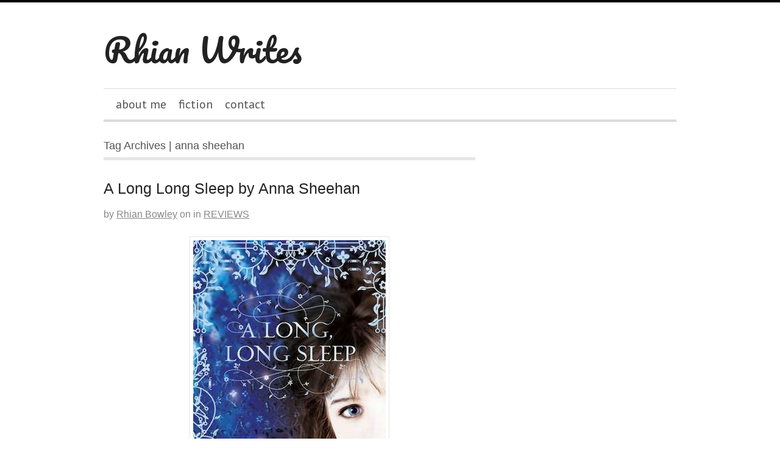

--- FILE ---
content_type: text/html; charset=UTF-8
request_url: https://www.rhianbowley.com/tag/anna-sheehan/
body_size: 35735
content:
<!DOCTYPE html>
<html lang="en-GB">
<head>
<meta name="google-site-verification" content="dvOGVaEQPg-HISz2Ek4F4k7daGe6-xbig02WntXrWyw" />
<meta charset="UTF-8" />
<title>anna sheehan Archives - Rhian Writes</title>
<meta http-equiv="Content-Type" content="text/html; charset=UTF-8" />
<link rel="stylesheet" type="text/css" href="https://www.rhianbowley.com/wp-content/themes/canvas/style.css" media="all" />
<link rel="pingback" href="https://www.rhianbowley.com/xmlrpc.php" />
<meta name="p:domain_verify" content="b3ec694b8c65b92317f0b71e244f2d58"/>
<meta name='robots' content='max-image-preview:large' />

<!-- This site is optimized with the Yoast SEO plugin v12.4 - https://yoast.com/wordpress/plugins/seo/ -->
<meta name="robots" content="noindex,follow"/>
<meta property="og:locale" content="en_GB" />
<meta property="og:type" content="object" />
<meta property="og:title" content="anna sheehan Archives - Rhian Writes" />
<meta property="og:url" content="https://www.rhianbowley.com/tag/anna-sheehan/" />
<meta property="og:site_name" content="Rhian Writes" />
<meta name="twitter:card" content="summary" />
<meta name="twitter:title" content="anna sheehan Archives - Rhian Writes" />
<meta name="twitter:site" content="@RhianBowley" />
<script type='application/ld+json' class='yoast-schema-graph yoast-schema-graph--main'>{"@context":"https://schema.org","@graph":[{"@type":"WebSite","@id":"https://www.rhianbowley.com/#website","url":"https://www.rhianbowley.com/","name":"Rhian Writes","publisher":{"@id":"https://www.rhianbowley.com/#/schema/person/"},"potentialAction":{"@type":"SearchAction","target":"https://www.rhianbowley.com/?s={search_term_string}","query-input":"required name=search_term_string"}},{"@type":"CollectionPage","@id":"https://www.rhianbowley.com/tag/anna-sheehan/#webpage","url":"https://www.rhianbowley.com/tag/anna-sheehan/","inLanguage":"en-GB","name":"anna sheehan Archives - Rhian Writes","isPartOf":{"@id":"https://www.rhianbowley.com/#website"}}]}</script>
<!-- / Yoast SEO plugin. -->

<link rel='dns-prefetch' href='//platform-api.sharethis.com' />
<link rel='dns-prefetch' href='//s.w.org' />
<link rel="alternate" type="application/rss+xml" title="Rhian Writes &raquo; Feed" href="http://feeds.feedburner.com/RhianBowleysBlog" />
<link rel="alternate" type="application/rss+xml" title="Rhian Writes &raquo; Comments Feed" href="https://www.rhianbowley.com/comments/feed/" />
<link rel="alternate" type="application/rss+xml" title="Rhian Writes &raquo; anna sheehan Tag Feed" href="https://www.rhianbowley.com/tag/anna-sheehan/feed/" />
<script type="text/javascript">
window._wpemojiSettings = {"baseUrl":"https:\/\/s.w.org\/images\/core\/emoji\/14.0.0\/72x72\/","ext":".png","svgUrl":"https:\/\/s.w.org\/images\/core\/emoji\/14.0.0\/svg\/","svgExt":".svg","source":{"concatemoji":"https:\/\/www.rhianbowley.com\/wp-includes\/js\/wp-emoji-release.min.js?ver=6.0.11"}};
/*! This file is auto-generated */
!function(e,a,t){var n,r,o,i=a.createElement("canvas"),p=i.getContext&&i.getContext("2d");function s(e,t){var a=String.fromCharCode,e=(p.clearRect(0,0,i.width,i.height),p.fillText(a.apply(this,e),0,0),i.toDataURL());return p.clearRect(0,0,i.width,i.height),p.fillText(a.apply(this,t),0,0),e===i.toDataURL()}function c(e){var t=a.createElement("script");t.src=e,t.defer=t.type="text/javascript",a.getElementsByTagName("head")[0].appendChild(t)}for(o=Array("flag","emoji"),t.supports={everything:!0,everythingExceptFlag:!0},r=0;r<o.length;r++)t.supports[o[r]]=function(e){if(!p||!p.fillText)return!1;switch(p.textBaseline="top",p.font="600 32px Arial",e){case"flag":return s([127987,65039,8205,9895,65039],[127987,65039,8203,9895,65039])?!1:!s([55356,56826,55356,56819],[55356,56826,8203,55356,56819])&&!s([55356,57332,56128,56423,56128,56418,56128,56421,56128,56430,56128,56423,56128,56447],[55356,57332,8203,56128,56423,8203,56128,56418,8203,56128,56421,8203,56128,56430,8203,56128,56423,8203,56128,56447]);case"emoji":return!s([129777,127995,8205,129778,127999],[129777,127995,8203,129778,127999])}return!1}(o[r]),t.supports.everything=t.supports.everything&&t.supports[o[r]],"flag"!==o[r]&&(t.supports.everythingExceptFlag=t.supports.everythingExceptFlag&&t.supports[o[r]]);t.supports.everythingExceptFlag=t.supports.everythingExceptFlag&&!t.supports.flag,t.DOMReady=!1,t.readyCallback=function(){t.DOMReady=!0},t.supports.everything||(n=function(){t.readyCallback()},a.addEventListener?(a.addEventListener("DOMContentLoaded",n,!1),e.addEventListener("load",n,!1)):(e.attachEvent("onload",n),a.attachEvent("onreadystatechange",function(){"complete"===a.readyState&&t.readyCallback()})),(e=t.source||{}).concatemoji?c(e.concatemoji):e.wpemoji&&e.twemoji&&(c(e.twemoji),c(e.wpemoji)))}(window,document,window._wpemojiSettings);
</script>
<style type="text/css">
img.wp-smiley,
img.emoji {
	display: inline !important;
	border: none !important;
	box-shadow: none !important;
	height: 1em !important;
	width: 1em !important;
	margin: 0 0.07em !important;
	vertical-align: -0.1em !important;
	background: none !important;
	padding: 0 !important;
}
</style>
	<link rel='stylesheet' id='wp-block-library-css'  href='https://www.rhianbowley.com/wp-includes/css/dist/block-library/style.min.css?ver=6.0.11' type='text/css' media='all' />
<style id='global-styles-inline-css' type='text/css'>
body{--wp--preset--color--black: #000000;--wp--preset--color--cyan-bluish-gray: #abb8c3;--wp--preset--color--white: #ffffff;--wp--preset--color--pale-pink: #f78da7;--wp--preset--color--vivid-red: #cf2e2e;--wp--preset--color--luminous-vivid-orange: #ff6900;--wp--preset--color--luminous-vivid-amber: #fcb900;--wp--preset--color--light-green-cyan: #7bdcb5;--wp--preset--color--vivid-green-cyan: #00d084;--wp--preset--color--pale-cyan-blue: #8ed1fc;--wp--preset--color--vivid-cyan-blue: #0693e3;--wp--preset--color--vivid-purple: #9b51e0;--wp--preset--gradient--vivid-cyan-blue-to-vivid-purple: linear-gradient(135deg,rgba(6,147,227,1) 0%,rgb(155,81,224) 100%);--wp--preset--gradient--light-green-cyan-to-vivid-green-cyan: linear-gradient(135deg,rgb(122,220,180) 0%,rgb(0,208,130) 100%);--wp--preset--gradient--luminous-vivid-amber-to-luminous-vivid-orange: linear-gradient(135deg,rgba(252,185,0,1) 0%,rgba(255,105,0,1) 100%);--wp--preset--gradient--luminous-vivid-orange-to-vivid-red: linear-gradient(135deg,rgba(255,105,0,1) 0%,rgb(207,46,46) 100%);--wp--preset--gradient--very-light-gray-to-cyan-bluish-gray: linear-gradient(135deg,rgb(238,238,238) 0%,rgb(169,184,195) 100%);--wp--preset--gradient--cool-to-warm-spectrum: linear-gradient(135deg,rgb(74,234,220) 0%,rgb(151,120,209) 20%,rgb(207,42,186) 40%,rgb(238,44,130) 60%,rgb(251,105,98) 80%,rgb(254,248,76) 100%);--wp--preset--gradient--blush-light-purple: linear-gradient(135deg,rgb(255,206,236) 0%,rgb(152,150,240) 100%);--wp--preset--gradient--blush-bordeaux: linear-gradient(135deg,rgb(254,205,165) 0%,rgb(254,45,45) 50%,rgb(107,0,62) 100%);--wp--preset--gradient--luminous-dusk: linear-gradient(135deg,rgb(255,203,112) 0%,rgb(199,81,192) 50%,rgb(65,88,208) 100%);--wp--preset--gradient--pale-ocean: linear-gradient(135deg,rgb(255,245,203) 0%,rgb(182,227,212) 50%,rgb(51,167,181) 100%);--wp--preset--gradient--electric-grass: linear-gradient(135deg,rgb(202,248,128) 0%,rgb(113,206,126) 100%);--wp--preset--gradient--midnight: linear-gradient(135deg,rgb(2,3,129) 0%,rgb(40,116,252) 100%);--wp--preset--duotone--dark-grayscale: url('#wp-duotone-dark-grayscale');--wp--preset--duotone--grayscale: url('#wp-duotone-grayscale');--wp--preset--duotone--purple-yellow: url('#wp-duotone-purple-yellow');--wp--preset--duotone--blue-red: url('#wp-duotone-blue-red');--wp--preset--duotone--midnight: url('#wp-duotone-midnight');--wp--preset--duotone--magenta-yellow: url('#wp-duotone-magenta-yellow');--wp--preset--duotone--purple-green: url('#wp-duotone-purple-green');--wp--preset--duotone--blue-orange: url('#wp-duotone-blue-orange');--wp--preset--font-size--small: 13px;--wp--preset--font-size--medium: 20px;--wp--preset--font-size--large: 36px;--wp--preset--font-size--x-large: 42px;}.has-black-color{color: var(--wp--preset--color--black) !important;}.has-cyan-bluish-gray-color{color: var(--wp--preset--color--cyan-bluish-gray) !important;}.has-white-color{color: var(--wp--preset--color--white) !important;}.has-pale-pink-color{color: var(--wp--preset--color--pale-pink) !important;}.has-vivid-red-color{color: var(--wp--preset--color--vivid-red) !important;}.has-luminous-vivid-orange-color{color: var(--wp--preset--color--luminous-vivid-orange) !important;}.has-luminous-vivid-amber-color{color: var(--wp--preset--color--luminous-vivid-amber) !important;}.has-light-green-cyan-color{color: var(--wp--preset--color--light-green-cyan) !important;}.has-vivid-green-cyan-color{color: var(--wp--preset--color--vivid-green-cyan) !important;}.has-pale-cyan-blue-color{color: var(--wp--preset--color--pale-cyan-blue) !important;}.has-vivid-cyan-blue-color{color: var(--wp--preset--color--vivid-cyan-blue) !important;}.has-vivid-purple-color{color: var(--wp--preset--color--vivid-purple) !important;}.has-black-background-color{background-color: var(--wp--preset--color--black) !important;}.has-cyan-bluish-gray-background-color{background-color: var(--wp--preset--color--cyan-bluish-gray) !important;}.has-white-background-color{background-color: var(--wp--preset--color--white) !important;}.has-pale-pink-background-color{background-color: var(--wp--preset--color--pale-pink) !important;}.has-vivid-red-background-color{background-color: var(--wp--preset--color--vivid-red) !important;}.has-luminous-vivid-orange-background-color{background-color: var(--wp--preset--color--luminous-vivid-orange) !important;}.has-luminous-vivid-amber-background-color{background-color: var(--wp--preset--color--luminous-vivid-amber) !important;}.has-light-green-cyan-background-color{background-color: var(--wp--preset--color--light-green-cyan) !important;}.has-vivid-green-cyan-background-color{background-color: var(--wp--preset--color--vivid-green-cyan) !important;}.has-pale-cyan-blue-background-color{background-color: var(--wp--preset--color--pale-cyan-blue) !important;}.has-vivid-cyan-blue-background-color{background-color: var(--wp--preset--color--vivid-cyan-blue) !important;}.has-vivid-purple-background-color{background-color: var(--wp--preset--color--vivid-purple) !important;}.has-black-border-color{border-color: var(--wp--preset--color--black) !important;}.has-cyan-bluish-gray-border-color{border-color: var(--wp--preset--color--cyan-bluish-gray) !important;}.has-white-border-color{border-color: var(--wp--preset--color--white) !important;}.has-pale-pink-border-color{border-color: var(--wp--preset--color--pale-pink) !important;}.has-vivid-red-border-color{border-color: var(--wp--preset--color--vivid-red) !important;}.has-luminous-vivid-orange-border-color{border-color: var(--wp--preset--color--luminous-vivid-orange) !important;}.has-luminous-vivid-amber-border-color{border-color: var(--wp--preset--color--luminous-vivid-amber) !important;}.has-light-green-cyan-border-color{border-color: var(--wp--preset--color--light-green-cyan) !important;}.has-vivid-green-cyan-border-color{border-color: var(--wp--preset--color--vivid-green-cyan) !important;}.has-pale-cyan-blue-border-color{border-color: var(--wp--preset--color--pale-cyan-blue) !important;}.has-vivid-cyan-blue-border-color{border-color: var(--wp--preset--color--vivid-cyan-blue) !important;}.has-vivid-purple-border-color{border-color: var(--wp--preset--color--vivid-purple) !important;}.has-vivid-cyan-blue-to-vivid-purple-gradient-background{background: var(--wp--preset--gradient--vivid-cyan-blue-to-vivid-purple) !important;}.has-light-green-cyan-to-vivid-green-cyan-gradient-background{background: var(--wp--preset--gradient--light-green-cyan-to-vivid-green-cyan) !important;}.has-luminous-vivid-amber-to-luminous-vivid-orange-gradient-background{background: var(--wp--preset--gradient--luminous-vivid-amber-to-luminous-vivid-orange) !important;}.has-luminous-vivid-orange-to-vivid-red-gradient-background{background: var(--wp--preset--gradient--luminous-vivid-orange-to-vivid-red) !important;}.has-very-light-gray-to-cyan-bluish-gray-gradient-background{background: var(--wp--preset--gradient--very-light-gray-to-cyan-bluish-gray) !important;}.has-cool-to-warm-spectrum-gradient-background{background: var(--wp--preset--gradient--cool-to-warm-spectrum) !important;}.has-blush-light-purple-gradient-background{background: var(--wp--preset--gradient--blush-light-purple) !important;}.has-blush-bordeaux-gradient-background{background: var(--wp--preset--gradient--blush-bordeaux) !important;}.has-luminous-dusk-gradient-background{background: var(--wp--preset--gradient--luminous-dusk) !important;}.has-pale-ocean-gradient-background{background: var(--wp--preset--gradient--pale-ocean) !important;}.has-electric-grass-gradient-background{background: var(--wp--preset--gradient--electric-grass) !important;}.has-midnight-gradient-background{background: var(--wp--preset--gradient--midnight) !important;}.has-small-font-size{font-size: var(--wp--preset--font-size--small) !important;}.has-medium-font-size{font-size: var(--wp--preset--font-size--medium) !important;}.has-large-font-size{font-size: var(--wp--preset--font-size--large) !important;}.has-x-large-font-size{font-size: var(--wp--preset--font-size--x-large) !important;}
</style>
<link rel='stylesheet' id='wp-date-remover-css'  href='https://www.rhianbowley.com/wp-content/plugins/wp-date-remover/public/css/wp-date-remover-public.css?ver=1.0.0' type='text/css' media='all' />
<script type='text/javascript' src='https://www.rhianbowley.com/wp-includes/js/jquery/jquery.min.js?ver=3.6.0' id='jquery-core-js'></script>
<script type='text/javascript' src='https://www.rhianbowley.com/wp-includes/js/jquery/jquery-migrate.min.js?ver=3.3.2' id='jquery-migrate-js'></script>
<script type='text/javascript' src='https://www.rhianbowley.com/wp-content/plugins/wp-date-remover/public/js/wp-date-remover-public.js?ver=1.0.0' id='wp-date-remover-js'></script>
<script type='text/javascript' src='//platform-api.sharethis.com/js/sharethis.js#product=ga&#038;property=62fe7314f4696f0019bda212' id='googleanalytics-platform-sharethis-js'></script>
<script type='text/javascript' src='https://www.rhianbowley.com/wp-content/themes/canvas/includes/js/slides.min.jquery.js?ver=6.0.11' id='widgetSlider-js'></script>
<script type='text/javascript' src='https://www.rhianbowley.com/wp-content/themes/canvas/includes/js/feedback.js?ver=6.0.11' id='woo-feedback-js'></script>
<script type='text/javascript' src='https://www.rhianbowley.com/wp-content/themes/canvas/includes/js/general.js?ver=6.0.11' id='general-js'></script>
<link rel="https://api.w.org/" href="https://www.rhianbowley.com/wp-json/" /><link rel="alternate" type="application/json" href="https://www.rhianbowley.com/wp-json/wp/v2/tags/114" /><link rel="EditURI" type="application/rsd+xml" title="RSD" href="https://www.rhianbowley.com/xmlrpc.php?rsd" />
<link rel="wlwmanifest" type="application/wlwmanifest+xml" href="https://www.rhianbowley.com/wp-includes/wlwmanifest.xml" /> 
<meta name="generator" content="WordPress 6.0.11" />

	<script type="text/javascript" src="http://www.google.com/jsapi"></script>
	<script type="text/javascript">
		var arrAffiliates = {
			'com'   : '',
			'co.uk'	: 'writingislove-21',
			'de'	: '',
			'fr'	: '',
			'ca'	: '',
			'co.jp'	: '',
			'jp'	: '',
			'it'	: '',
			'cn'	: '',
			'es'	: '',
			'in'	: ''
		};
		var strUrlAjax = 'https://www.rhianbowley.com/wp-content/plugins/amazon-affiliate-link-localizer/ajax.php';
	</script>
	<script type="text/javascript" src="https://www.rhianbowley.com/wp-content/plugins/amazon-affiliate-link-localizer/js/amazon_linker.min.js?v=1.9"></script>
<!-- Theme version -->
<meta name="generator" content="Canvas 4.7.9" />
<meta name="generator" content="WooFramework 5.3.12" />

<!-- Woo Custom Styling -->
<style type="text/css">
#logo .site-title, #logo .site-description { display:block; }
body {background-color:#FFF;background-repeat:repeat;background-position:top center;border-top:4px solid #000000;}
#header {background-repeat:no-repeat;background-position:top center;margin-top:0px;margin-bottom:0px;padding-top:40px;padding-bottom:30px;border:0px solid ;}
#logo .site-title a {font:normal 54px/1em 'Pacifico', arial, sans-serif;color:#222222;}
#logo .site-description {font:normal 20px/1em 'PT Sans', arial, sans-serif;color:#999999;}
body, p { font:normal 14px/1.5em "Times New Roman", serif;color:#555555; }
h1 { font:normal 28px/1.5em 'PT Serif', arial, sans-serif;color:#222222; }h2 { font:normal 24px/1.5em 'PT Serif', arial, sans-serif;color:#222222; }h3 { font:normal 20px/1.5em 'PT Serif', arial, sans-serif;color:#222222; }h4 { font:normal 16px/1.5em 'PT Serif', arial, sans-serif;color:#222222; }h5 { font:normal 14px/1.5em 'PT Serif', arial, sans-serif;color:#222222; }h6 { font:normal 12px/1.5em 'PT Serif', arial, sans-serif;color:#222222; }
.post .title, .page .title, .post .title a:link, .post .title a:visited, .page .title a:link, .page .title a:visited {font:normal 25px/1.2em "Helvetica Neue", Helvetica, sans-serif;color:#222222;}
.post-meta { font:normal 16px/1.5em "Helvetica Neue", Helvetica, sans-serif;color:#868686; }
.entry, .entry p{ font:normal 16px/1.5em Arial, sans-serif;color:#000000; }
.post-more {font:normal 12px/1.5em "Helvetica Neue", Helvetica, sans-serif;color:#868686;border-top:4px solid #e6e6e6;border-bottom:1px solid #e6e6e6;}
#post-author, #connect {border-top:1px solid #e6e6e6;border-bottom:4px solid #e6e6e6;background-color:#fff}
.nav-entries, .wp-pagenavi, .woo-pagination {border-top:1px solid #e6e6e6;border-bottom:4px solid #e6e6e6; padding: 12px 0px; }
.nav-entries a, .wp-pagenavi a:link, .wp-pagenavi a:visited, .wp-pagenavi .current, .wp-pagenavi .on, .wp-pagenavi a:hover, .wp-pagenavi span.extend, .wp-pagenavi span.pages, .woo-pagination { font:normal 12px/1em "Helvetica Neue", Helvetica, sans-serif;color:#777777; }
.wp-pagenavi a:link, .wp-pagenavi a:visited, .woo-pagination a, .woo-pagination a:hover, .wp-pagenavi span.extend, .wp-pagenavi span.pages, .wp-pagenavi span.current {color:#777777!important}
.widget h3 {font:normal 16px/1.5em PT Sans;color:#555555;border-bottom:3px solid #fff;}
.widget_recent_comments li, #twitter li { border-color: #fff;}
.widget p, .widget .textwidget { font:normal 16px/1.5em 'PT Sans', arial, sans-serif;color:#555555; }
.widget {font:normal 16px/1.5em PT Sans;color:#555555;border-radius:0px;-moz-border-radius:0px;-webkit-border-radius:0px;}
#tabs .inside li a { font:bold 16px/1.5em 'Abel', arial, sans-serif;color:#555555; }
#tabs .inside li span.meta, #tabs ul.wooTabs li a { font:normal 14px/1.5em 'Abel', arial, sans-serif;color:#777777; }
.nav a, #navigation ul.rss a { font:normal 20px/1em 'PT Sans', arial, sans-serif;color:#555555; }
#navigation {border-top:1px solid #dbdbdb;border-bottom:4px solid #dbdbdb;border-left:0px solid #dbdbdb;border-right:0px solid #dbdbdb;border-radius:0px; -moz-border-radius:0px; -webkit-border-radius:0px;}
#top .nav a { font:normal 14px/1em 'Droid Sans', arial, sans-serif;color:#ddd; }
#footer, #footer p { font:normal 14px/1em 'PT Sans', arial, sans-serif;color:#777777; }
#footer {border-top:4px solid #dbdbdb;border-bottom:0px solid ;border-left:0px solid ;border-right:0px solid ;border-radius:0px; -moz-border-radius:0px; -webkit-border-radius:0px;}
.magazine #loopedSlider .content h2.title a { font:bold 24px/1em 'Abel', arial, sans-serif;color:#ffffff; }
.magazine #loopedSlider .content .excerpt p { font:normal 12px/1.5em Arial, sans-serif;color:#cccccc; }
.business #loopedSlider .content h2 { font:bold 24px/1em Arial, sans-serif;color:#ffffff; }
.business #loopedSlider .content h2.title a { font:bold 24px/1em Arial, sans-serif;color:#ffffff; }
#wrapper .business #loopedSlider .content p { font:normal 12px/1.5em Arial, sans-serif;color:#cccccc; }
.archive_header { font:normal 18px/1em "Helvetica Neue", Helvetica, sans-serif;color:#555555;border-bottom:5px solid #e6e6e6;}
.archive_header .catrss { display:none; }
</style>
<!-- /Woo Custom Styling -->


<!-- Google Webfonts -->
<link href="https://fonts.googleapis.com/css?family=PT+Serif:r,b,i,bi|Droid+Sans:r,b|Pacifico|PT+Sans:r,b,i,bi|Abel" rel="stylesheet" type="text/css" />
<script>
(function() {
	(function (i, s, o, g, r, a, m) {
		i['GoogleAnalyticsObject'] = r;
		i[r] = i[r] || function () {
				(i[r].q = i[r].q || []).push(arguments)
			}, i[r].l = 1 * new Date();
		a = s.createElement(o),
			m = s.getElementsByTagName(o)[0];
		a.async = 1;
		a.src = g;
		m.parentNode.insertBefore(a, m)
	})(window, document, 'script', 'https://google-analytics.com/analytics.js', 'ga');

	ga('create', 'UA-22147072-4', 'auto');
			ga('send', 'pageview');
	})();
</script>
<link rel="icon" href="https://www.rhianbowley.com/wp-content/uploads/2011/10/2018/11/cropped-30008489103_496a0267ba_z-32x32.jpg" sizes="32x32" />
<link rel="icon" href="https://www.rhianbowley.com/wp-content/uploads/2011/10/2018/11/cropped-30008489103_496a0267ba_z-192x192.jpg" sizes="192x192" />
<link rel="apple-touch-icon" href="https://www.rhianbowley.com/wp-content/uploads/2011/10/2018/11/cropped-30008489103_496a0267ba_z-180x180.jpg" />
<meta name="msapplication-TileImage" content="https://www.rhianbowley.com/wp-content/uploads/2011/10/2018/11/cropped-30008489103_496a0267ba_z-270x270.jpg" />

<!-- Woo Shortcodes CSS -->
<link href="https://www.rhianbowley.com/wp-content/themes/canvas/functions/css/shortcodes.css" rel="stylesheet" type="text/css" />

<!-- Custom Stylesheet -->
<link href="https://www.rhianbowley.com/wp-content/themes/canvas/custom.css" rel="stylesheet" type="text/css" />
	<script async src="//pagead2.googlesyndication.com/pagead/js/adsbygoogle.js"></script>
<script>
  (adsbygoogle = window.adsbygoogle || []).push({
    google_ad_client: "ca-pub-2094810453751025",
    enable_page_level_ads: true
  });
</script>
	<!-- MailerLite Universal -->
<script>
    (function(w,d,e,u,f,l,n){w[f]=w[f]||function(){(w[f].q=w[f].q||[])
    .push(arguments);},l=d.createElement(e),l.async=1,l.src=u,
    n=d.getElementsByTagName(e)[0],n.parentNode.insertBefore(l,n);})
    (window,document,'script','https://assets.mailerlite.com/js/universal.js','ml');
    ml('account', '61166');
</script>
<!-- End MailerLite Universal -->
</head>
<body class="archive tag tag-anna-sheehan tag-114 chrome two-col-left width-940 two-col-left-940">
<div id="wrapper">        
	    
	<div id="header" class="col-full">
 		
		       
		<div id="logo">
		<span class="site-title"><a href="https://www.rhianbowley.com/">Rhian Writes</a></span>
		</div><!-- /#logo -->
	       
		       
	</div><!-- /#header -->
		<div id="navigation" class="col-full">
				<ul id="main-nav" class="nav fl"><li id="menu-item-1332" class="menu-item menu-item-type-post_type menu-item-object-page menu-item-home menu-item-1332"><a href="https://www.rhianbowley.com/">about me</a></li>
<li id="menu-item-3592" class="menu-item menu-item-type-post_type menu-item-object-page menu-item-3592"><a href="https://www.rhianbowley.com/fiction/">fiction</a></li>
<li id="menu-item-52" class="menu-item menu-item-type-post_type menu-item-object-page menu-item-52"><a href="https://www.rhianbowley.com/contact-me/">contact</a></li>
</ul>	
	</div><!-- /#navigation -->

      
    <!-- #content Starts -->
	    <div id="content" class="col-full">
    
    	<div id="main-sidebar-container">    
		
            <!-- #main Starts -->
                        <div id="main" class="col-left">
            	
			<span class="archive_header">Tag Archives | anna sheehan</span>
<div class="fix"></div>

<div class="post-380 post type-post status-publish format-aside hentry category-reviews tag-a-long-long-sleep tag-anna-sheehan tag-blog tag-book tag-book-review tag-books tag-briar-rose tag-british-fantasy-society tag-fantasy tag-gollancz tag-review tag-rhian-bowley tag-sleeping-beauty tag-stasis tag-writer tag-writing tag-yonder post_format-post-format-aside">
<h2 class="title"><a href="https://www.rhianbowley.com/2011/10/a-long-long-sleep-by-anna-sheehan/" rel="bookmark" title="A Long Long Sleep by Anna Sheehan">A Long Long Sleep by Anna Sheehan</a></h2><div class="post-meta"><span class="small">By</span> <span class="author vcard"><span class="fn"><a href="https://www.rhianbowley.com/author/rhibo/" title="Posts by Rhian Bowley" rel="author">Rhian Bowley</a></span></span> <span class="small">on</span> <abbr class="date time published" title=""></abbr>  <span class="small">in</span> <span class="categories"><a href="https://www.rhianbowley.com/category/reviews/">reviews</a></span>   </div>
	<div class="entry">
	    <p><a href="http://www.britishfantasysociety.co.uk/news/a-long-long-sleep-by-anna-sheehan-book-review/"><img class="aligncenter size-full wp-image-381" title="cover of A Long Long Sleep by Anna Sheehan" src="https://www.rhianbowley.com/wp-content/uploads/2011/10/Long-Long-Sleep.jpg" alt="cover of A Long Long Sleep by Anna Sheehan" width="316" height="482" /></a>Reviewed for the British Fantasy Society, on their site now. I really enjoyed this one. Here&#8217;s a sneak peek of the review &#8211;</p>
<p><span style="color: #000000;">In the future Sleeping Beauty wakes up, leaves her stasis chamber and tries to piece together how she was left alone for 60 years. She is now the sole heiress to a massive interplanetary corporation and has celebrity status. But high school is difficult for the best of us&#8230;</span> <a href="http://www.britishfantasysociety.co.uk/news/a-long-long-sleep-by-anna-sheehan-book-review/" target="_blank">Click for full review</a></p>
	</div><!-- /.entry -->
	<div class="fix"></div>
		<div class="post-more">   
			<span class="post-comments comments"><a href="https://www.rhianbowley.com/2011/10/a-long-long-sleep-by-anna-sheehan/#respond">Comments { 0 }</a></span>		</div>                        	
	</div><!-- /.post -->
<div class="post-197 post type-post status-publish format-aside has-post-thumbnail hentry category-music category-words category-writing tag-angry-robot tag-anna-sheehan tag-blog tag-book tag-british-fantasy-society tag-cookies tag-fantasy tag-long-long-sleep tag-lost-girl tag-lou-morgan tag-ppk tag-reading tag-rhian-bowley tag-roil tag-star-wars-tango tag-tilly-and-the-wall tag-trent-jamieson tag-uk tag-unabridged-chick tag-writer tag-writing post_format-post-format-aside">
<h2 class="title"><a href="https://www.rhianbowley.com/2011/09/quick-quick-slow/" rel="bookmark" title="Quick Quick Slow">Quick Quick Slow</a></h2><div class="post-meta"><span class="small">By</span> <span class="author vcard"><span class="fn"><a href="https://www.rhianbowley.com/author/rhibo/" title="Posts by Rhian Bowley" rel="author">Rhian Bowley</a></span></span> <span class="small">on</span> <abbr class="date time published" title=""></abbr>  <span class="small">in</span> <span class="categories"><a href="https://www.rhianbowley.com/category/music/">music</a>, <a href="https://www.rhianbowley.com/category/words/">words</a>, <a href="https://www.rhianbowley.com/category/writing/">writing</a></span>   </div>
	<div class="entry">
	    <p style="text-align: center;"><img loading="lazy" class="aligncenter  wp-image-267" title="up with people" src="https://www.rhianbowley.com/wp-content/uploads/2011/09/4643175962_e417425583_z.jpg" alt="feet to fast for shutter to catch" width="512" height="350" srcset="https://www.rhianbowley.com/wp-content/uploads/2011/10/2011/09/4643175962_e417425583_z.jpg 640w, https://www.rhianbowley.com/wp-content/uploads/2011/10/2011/09/4643175962_e417425583_z-300x205.jpg 300w" sizes="(max-width: 512px) 100vw, 512px" />I&#8217;ve not yet finished the draft I thought I&#8217;d be done with last month, but I have had some great &#8216;ping!&#8217;s about what this middle section needs. Insights that help change it from &#8216;<em>and then, after The Beginning, they decide to go Slay The Baddies, uncovering (and solving) a Mystery in the process, which leads nicely to The End</em>&#8216; to something with more substance &#8211; less of a service-station stop en route to the end, more of a village in its own right.</p>
<p>I wonder if I&#8217;d have got those pings if I&#8217;d hurtled through the draft at the pace I&#8217;d intended? Yes, I probably would. Going slower got my brain composting some stuff and working on some neat revelations, but had I gone faster and &#8211; crucially &#8211; worked every day, I&#8217;d have been so submerged in the story that the same revelations would have come and probably been signposted more clearly. No justification for slackening the pace, sadly, but good to know that both speeds still get me the same story.</p>
<p>My reading&#8217;s going much more swiftly, what a surprise, eh? I loved A Long Long Sleep, by Anna Sheehan, despite a slow start, and stayed up late to finish it. Review for the BFS to come. I was angry and disappointed by The Magician King; Fillory sounded like my kind of place til I realised that all Grossman&#8217;s strong female characters meet terrible ends (or are, like Janet, left on P.27 and never seen again). Audra at Unabridged Chick puts it well &#8211;</p>
<blockquote><p><em>&#8216;I don&#8217;t mind darker themes and I don&#8217;t mind a harder edge to my fantasy &#8212; but I want it doled out in equal part.  Sparing all the male magicians while making the women all victims is frustrating, and whatever pay out comes at the end never feels enough to make the violence okay.  It&#8217;s disappointing and frustrating and frankly, feels cheap.  </em></p></blockquote>
<p>Her review is <a href="http://unabridged-expression.blogspot.com/2011/08/magician-king-by-lev-grossman_09.html" target="_blank">here</a> and my review for the British Fantasy Society is linked to <a href="http://www.britishfantasysociety.co.uk/books/the_magician_king_by_lev_grossman_book_review/" target="_blank">here</a>.</p>
<p>Talking of the BFS &#8211; it&#8217;s FantasyCon this month! It&#8217;s the first one I&#8217;m attending, and I&#8217;m very excited. Thank you to Lou Morgan for writing a newbie A-Z &#8211; check it out on her blog <a href="http://loummorgan.wordpress.com/2011/09/17/the-a-z-of-fantasycon/" target="_blank">here</a>.</p>
<p>Right, must get back to The Sims &#8211; oops, no, I mean work. Honest, guv.</p>
<p>&nbsp;</p>
<p><span style="text-decoration: underline;">Things I&#8217;m doing this week:</span></p>
<p>Watching: Lost Girl, Season 1 on Syfy (great so far!)</p>
<p>Reading: <em><a href="http://angryrobotbooks.com/our-authors/trent-jamieson/roil-trent-jamieson/" target="_blank">Roil</a></em>, by Trent Jamieson (also great so far)</p>
<p>Eating: <a href="http://www.theppk.com/2011/08/punk-rock-cookie-jar-mixes/" target="_blank">punk rock vegan cookies</a>. If they&#8217;re vegan I can eat as many as I want, right?</p>
<p>Listening to: Pot Kettle Black, Tilly and The Wall</p>
<p><object width="560" height="315" classid="clsid:d27cdb6e-ae6d-11cf-96b8-444553540000" codebase="http://download.macromedia.com/pub/shockwave/cabs/flash/swflash.cab#version=6,0,40,0"><param name="allowFullScreen" value="true" /><param name="allowscriptaccess" value="always" /><param name="src" value="http://www.youtube.com/v/E7HjBr_QMXI?version=3&amp;hl=en_US&amp;rel=0" /><param name="allowfullscreen" value="true" /><embed width="560" height="315" type="application/x-shockwave-flash" src="http://www.youtube.com/v/E7HjBr_QMXI?version=3&amp;hl=en_US&amp;rel=0" allowFullScreen="true" allowscriptaccess="always" allowfullscreen="true" /></object></p>
	</div><!-- /.entry -->
	<div class="fix"></div>
		<div class="post-more">   
			<span class="post-comments comments"><a href="https://www.rhianbowley.com/2011/09/quick-quick-slow/#comments">Comments { 2 }</a></span>		</div>                        	
	</div><!-- /.post -->
                    
            </div><!-- /#main -->
                
                
		</div><!-- /#main-sidebar-container -->         

		       

    </div><!-- /#content -->
			
	<div id="footer-widgets" class="col-full col-1">
	
					
					<div class="block footer-widget-1">
	    	<div id="text-6" class="widget widget_text">			<div class="textwidget"><p>There are affiliate links on this site. If you buy something via one of those links I may receive a small commission, which I will probably spend on books. If you think I buy too many books, you are free not to use those affiliate links.</p>
<p>Any product commission I receive does NOT result in any additional charges or costs to you.</p>
</div>
		</div>    
		</div>	        
	        			    		        
		<div class="fix"></div>
	
	</div><!--/#footer-widgets-->
	<div id="footer" class="col-full">
	
		    
	    
		<div id="copyright" class="col-left">
			<p>&copy; 2026 Rhian Writes. All Rights Reserved. </p>		</div>
		
		<div id="credit" class="col-right">
			<p>Powered by <a href="http://wordpress.org/" title="WordPress">WordPress</a>. Designed by <a href="http://www.woothemes.com/" title="WooThemes"><img src="https://www.rhianbowley.com/wp-content/themes/canvas/images/woothemes.png" width="74" height="19" alt="Woo Themes" /></a></p>		</div>
		
	</div><!-- /#footer  -->
	
	    
	
	</div><!-- /#wrapper -->
	
	<div class="fix"></div><!--/.fix-->
	
			<script type="text/javascript">
							jQuery("#post-380 .entry-meta .date").css("display","none");
					jQuery("#post-380 .entry-date").css("display","none");
					jQuery("#post-380 .posted-on").css("display","none");
							jQuery("#post-197 .entry-meta .date").css("display","none");
					jQuery("#post-197 .entry-date").css("display","none");
					jQuery("#post-197 .posted-on").css("display","none");
				</script>
	<script type="text/javascript">!function(t,e){"use strict";function n(){if(!a){a=!0;for(var t=0;t<d.length;t++)d[t].fn.call(window,d[t].ctx);d=[]}}function o(){"complete"===document.readyState&&n()}t=t||"docReady",e=e||window;var d=[],a=!1,c=!1;e[t]=function(t,e){return a?void setTimeout(function(){t(e)},1):(d.push({fn:t,ctx:e}),void("complete"===document.readyState||!document.attachEvent&&"interactive"===document.readyState?setTimeout(n,1):c||(document.addEventListener?(document.addEventListener("DOMContentLoaded",n,!1),window.addEventListener("load",n,!1)):(document.attachEvent("onreadystatechange",o),window.attachEvent("onload",n)),c=!0)))}}("wpBruiserDocReady",window);
			(function(){var wpbrLoader = (function(){var g=document,b=g.createElement('script'),c=g.scripts[0];b.async=1;b.src='https://www.rhianbowley.com/?gdbc-client=3.1.33-'+(new Date()).getTime();c.parentNode.insertBefore(b,c);});wpBruiserDocReady(wpbrLoader);window.onunload=function(){};window.addEventListener('pageshow',function(event){if(event.persisted){(typeof window.WPBruiserClient==='undefined')?wpbrLoader():window.WPBruiserClient.requestTokens();}},false);})();
</script>		</body>
</html>

--- FILE ---
content_type: text/html; charset=utf-8
request_url: https://www.google.com/recaptcha/api2/aframe
body_size: 266
content:
<!DOCTYPE HTML><html><head><meta http-equiv="content-type" content="text/html; charset=UTF-8"></head><body><script nonce="58R86Sctk_b66IM31L-wfw">/** Anti-fraud and anti-abuse applications only. See google.com/recaptcha */ try{var clients={'sodar':'https://pagead2.googlesyndication.com/pagead/sodar?'};window.addEventListener("message",function(a){try{if(a.source===window.parent){var b=JSON.parse(a.data);var c=clients[b['id']];if(c){var d=document.createElement('img');d.src=c+b['params']+'&rc='+(localStorage.getItem("rc::a")?sessionStorage.getItem("rc::b"):"");window.document.body.appendChild(d);sessionStorage.setItem("rc::e",parseInt(sessionStorage.getItem("rc::e")||0)+1);localStorage.setItem("rc::h",'1769087013079');}}}catch(b){}});window.parent.postMessage("_grecaptcha_ready", "*");}catch(b){}</script></body></html>

--- FILE ---
content_type: text/plain
request_url: https://www.google-analytics.com/j/collect?v=1&_v=j102&a=1613223635&t=pageview&_s=1&dl=https%3A%2F%2Fwww.rhianbowley.com%2Ftag%2Fanna-sheehan%2F&ul=en-us%40posix&dt=anna%20sheehan%20Archives%20-%20Rhian%20Writes&sr=1280x720&vp=1280x720&_u=IEBAAEABAAAAACAAI~&jid=148196321&gjid=783170444&cid=431409194.1769087012&tid=UA-22147072-4&_gid=272325501.1769087012&_r=1&_slc=1&z=728823290
body_size: -286
content:
2,cG-CWNVY47NV2